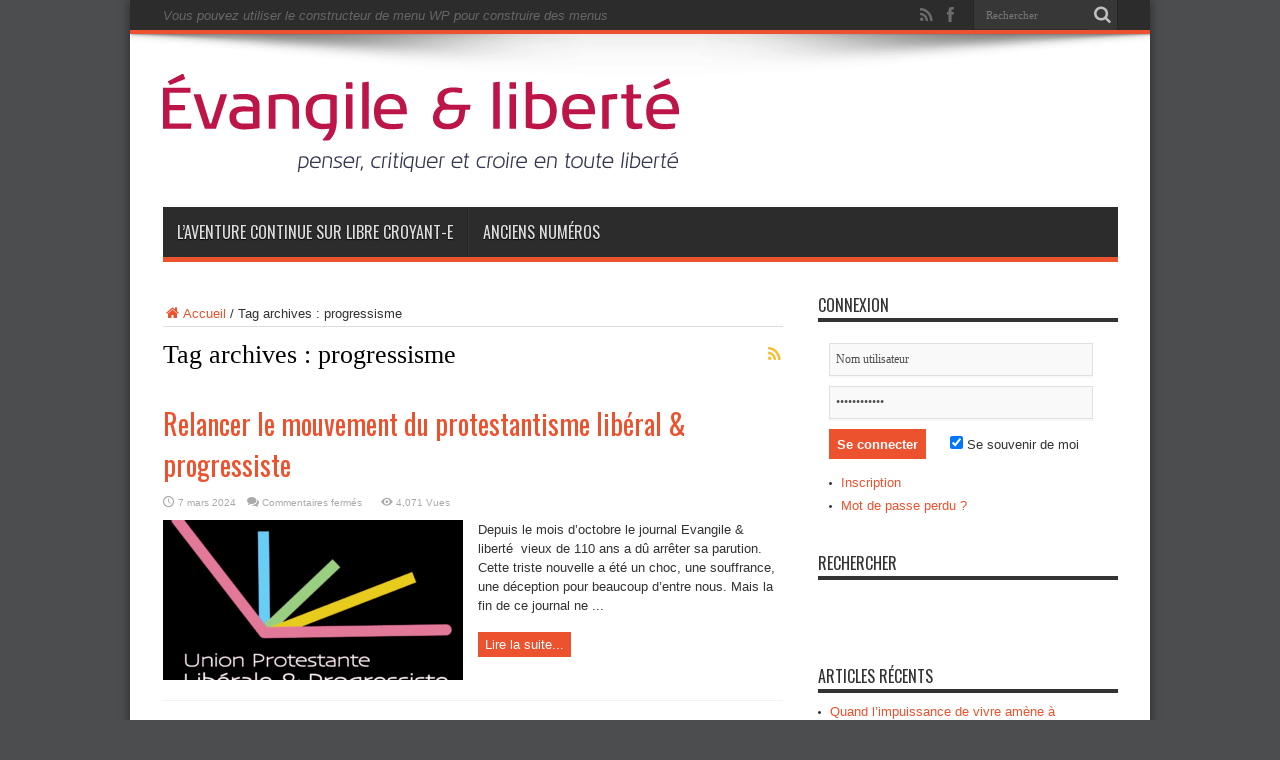

--- FILE ---
content_type: text/plain
request_url: https://www.google-analytics.com/j/collect?v=1&_v=j102&a=51467245&t=pageview&_s=1&dl=https%3A%2F%2Fwww.evangile-et-liberte.net%2Ftag%2Fprogressisme%2F&ul=en-us%40posix&dt=progressisme%20%E2%80%93%20%C3%89vangile%20et%20Libert%C3%A9&sr=1280x720&vp=1280x720&_u=IEBAAAABAAAAACAAI~&jid=76954133&gjid=1393375144&cid=1883930988.1769059638&tid=UA-51795602-2&_gid=86963060.1769059638&_r=1&_slc=1&z=2139141968
body_size: -454
content:
2,cG-ZL5Q87EC7E